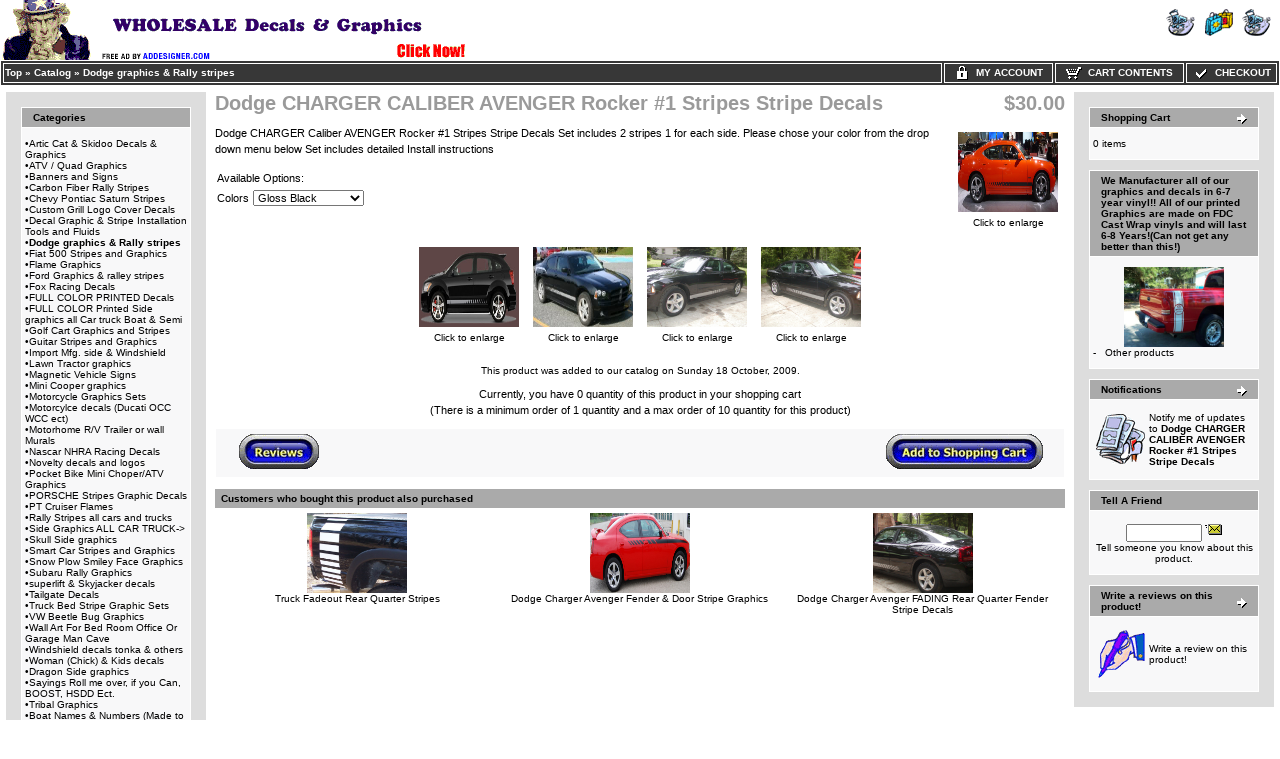

--- FILE ---
content_type: text/html
request_url: https://id3452.securedata.net/superbgraphics.net/merchantmanager/product_info.php?products_id=573
body_size: 10045
content:
<!doctype html public "-//W3C//DTD HTML 4.01 Transitional//EN">
<html HTML_PARAMS>
<head>
<meta name="keywords" content="Dodge CHARGER Caliber AVENGER Rocker #1 Stripes Stripe Decals Decal">
<meta name="description" content="Dodge CHARGER AVENGER Rocker #1 Stripes Stripe Decals
Set includes 2 stripes 1 for each side.
Please chose your color from the drop down menu below
Set includes detailed Install instructions">
<meta http-equiv="Content-Type" content="text/html; charset=iso-8859-1">
<title>At Superb Graphics, we specialize in Custom decals,Graphics and rally stripes For Car,Truck,Motorcycle, SUV, Golf Cart, and Boat - Dodge CHARGER CALIBER AVENGER Rocker #1 Stripes Stripe Decals</title>
<link rel="shortcut icon" href="/superbgraphics.net/merchantmanager//images/uploads/Companylogo2.gif" type="image/x-icon"><style>
TD.infoBoxHeadingRight {
  background: #AAAAAA;
  border-top: 1px solid #FFFFFF;
  border-right: 1px solid #FFFFFF;
}
TABLE.headerNavigation {
  height: 18px;
  background-color: #373737;
  font-weight: bold;
  border: 1px solid #FFFFFF;
  color: #FFFFFF;
  width: 100%;
}
TD.headerNavigation {
  height: 18px;
  border: 1px solid #FFFFFF;
  font-family: Verdana, Arial, sans-serif;
  font-size: 10px;
  background: #373737;
  color: #ffffff;
  font-weight: bold;
}
TD.footer {
  height: 18px;
  font-family: Verdana, Arial, sans-serif;
  font-size: 10px;
  background: #373737;
  color: #ffffff;
  font-weight: bold;
}
A.headerNavMyAccount {
  background-color: #373737;
  border: 1px;
  solid: #FFFFFF;
  text-transform: uppercase;
  text-align: center;
  text-decoration: none;
  font-style: normal;
  font-weight: bold;
  font-size: 10px;
  font-family: Verdana, Arial, sans-serif;
  color: #FFFFFF;
}
TR.header {
  padding-left: 20px;
  background: #ffffff;
}
A.headerNavCart {
  background-color: #373737;
  border: 1px;
  text-align: center;
  solid: #FFFFFF;
  text-transform: uppercase;
  text-decoration: none;
  font-style: normal;
  font-weight: bold;
  font-size: 10px;
  color: #FFFFFF;
  font-family: Verdana, Arial, sans-serif;
}
A.headerNavCheckout {
  background-color: #373737;
  border: 1px;
  solid: #FFFFFF;
  text-align: center;
  text-transform: uppercase;
  text-decoration: none;
  font-style: normal;
  font-weight: bold;
  font-size: 10px;
  font-family: Verdana, Arial, sans-serif;
  color: #FFFFFF;
}
IMG.headerImage {
  visibility: visible;
  width: 16px;
  height: 16px;
}
TABLE.navLeft {
  padding-top: 10px;
  padding-left: 10px;
  padding-right: 10px;
  padding-bottom: 10px;
  vertical-align: top;
  width: 200px;
  background: #DDDDDD;
}
TABLE.navRight {
  vertical-align: top;
  padding-top: 10px;
  padding-left: 10px;
  padding-right: 10px;
  padding-bottom: 10px;
  width: 200px;
  background: #DDDDDD;
}
td.boxBorder {
  padding: 1px;
  background-color: #FFFFFF;
  border: 1px solid #FFFFFF;
}
TD.infoBoxHeading {
  border-top: 1px solid #FFFFFF;
  padding-top: 4px;
  padding-bottom: 4px;
  font-style: normal;
  text-decoration: none;
  color: #000000;
  background: #AAAAAA;
  font-size: 10px;
  font-weight: bold;
  font-family: Verdana, Arial, sans-serif;
}
TD.infoBoxHeadingLeft {
  background: #AAAAAA;
  border-top: 1px solid #FFFFFF;
  border-left: 1px solid #FFFFFF;
}
.error_row {
  background-color: #FFFFCC;
}
.acctInfoHeader {
  color: #000000;
  text-decoration: none;
  font-weight: bold;
  font-style: normal;
  font-size: 10px;
  font-family: Verdana, Arial, sans-serif;
}
.acctInfoMain {
  color: #000000;
  text-decoration: none;
  font-style: normal;
  font-weight: normal;
  font-size: 10px;
  font-family: Verdana, Arial, sans-serif;
}
.bodyHeader {
  background: #AAAAAA;
  color: #000000;
  text-decoration: none;
  font-weight: bold;
  font-style: normal;
  font-size: 10px;
  font-family: Verdana, Arial, sans-serif;
}
TD.bottom {
  font-weight: bold;
  color: #000000;
  background: #ffffff;
  font-size: 10px;
  font-family: Verdana, Arial, sans-serif;
}
.boxText {
  color: #000000;
  font-style: normal;
  text-decoration: none;
  font-weight: normal;
  font-family: Verdana, Arial, sans-serif;
  font-size: 10px;
}
BODY {
  text-decoration: none;
  font-style: normal;
  font-weight: normal;
  font-family: Verdana, Arial, sans-serif;
  font-size: 11px;
  background: #ffffff;
  color: #000000;
  margin: 0px;
}
TD.pageHeadingLogin {
  text-decoration: none;
  font-style: normal;
  font-weight: bold;
  font-size: 20px;
  font-family: Verdana, Arial, sans-serif;
  color: #9a9a9a;
}
TD.mainCheckoutSuccess {
  text-decoration: none;
  font-style: normal;
  font-weight: normal;
  font-size: 10px;
  font-family: Verdana, Arial, sans-serif;
  color: #000000;
}
TD.mainNewAcctSuccess {
  text-decoration: none;
  font-style: normal;
  font-weight: normal;
  font-size: 10px;
  font-family: Verdana, Arial, sans-serif;
  color: #000000;
}
TD.mainWelcome {
  font-style: normal;
  text-decoration: none;
  font-weight: normal;
  font-size: 10px;
  font-family: Verdana, Arial, sans-serif;
  color: #000000;
}
A.headerNavLogout {
  text-decoration: none;
  font-style: normal;
  font-weight: bold;
  font-size: 10px;
  font-family: Verdana, Arial, sans-serif;
  color: #FFFFFF;
}
TD.pageHeading {
  font-style: normal;
  text-decoration: none;
  color: #9a9a9a;
  font-weight: bold;
  font-size: 20px;
  font-family: Verdana, Arial, sans-serif;
}
P.main {
  font-weight: normal;
  line-height: 1.5;
  font-size: 11px;
  font-family: Verdana, Arial, sans-serif;
}
A.headerNavLogout:hover {
  color: #FFFFFF;
}
A.headerNavCheckout:hover {
  color: #FFFFFF;
}
A.headerNavCart:hover {
  color: #FFFFFF;
}
A.headerNavMyAccount:hover {
  color: #FFFFFF;
}
TD.smallText {
  background: #FFFFFF;
  font-size: 10px;
  font-family: Verdana, Arial, sans-serif;
}
.inputRequirement {
  color: #ff0000;
  font-size: 10px;
  font-family: Verdana, Arial, sans-serif;
}
.messageStackSuccess {
  background-color: #99ff00;
  font-size: 10px;
  font-family: Verdana, Arial, sans-serif;
}
.messageStackWarning {
  background-color: #ffb3b5;
  font-size: 10px;
  font-family: Verdana, Arial, sans-serif;
}
.messageStackError {
  background-color: #ffb3b5;
  font-size: 10px;
  font-family: Verdana, Arial, sans-serif;
}
.messageBox {
  font-size: 10px;
  font-family: Verdana, Arial, sans-serif;
}
.checkoutBarCurrent {
  color: #000000;
  font-size: 10px;
  font-family: Verdana, Arial, sans-serif;
}
.checkoutBarTo {
  color: #8c8c8c;
  font-size: 10px;
  font-family: Verdana, Arial, sans-serif;
}
.checkoutBarFrom {
  color: #8c8c8c;
  font-size: 10px;
  font-family: Verdana, Arial, sans-serif;
}
.moduleRowSelected {
  background-color: #E9F4FC;
}
.moduleRowOver {
  cursor: pointer;
  background-color: #D7E9F7;
}
SPAN.errorText {
  color: #ff0000;
  font-family: Verdana, Arial, sans-serif;
}
SPAN.productSpecialPrice {
  color: #ff0000;
  font-family: Verdana, Arial, sans-serif;
}
SPAN.markProductOutOfStock {
  font-weight: bold;
  color: #c76170;
  font-size: 12px;
  font-family: Tahoma, Verdana, Arial, sans-serif;
}
TD.formAreaTitle {
  font-weight: bold;
  font-size: 12px;
  font-family: Tahoma, Verdana, Arial, sans-serif;
}
TEXTAREA {
  font-size: 11px;
  font-family: Verdana, Arial, sans-serif;
  width: 100%;
}
SELECT {
  font-size: 11px;
  font-family: Verdana, Arial, sans-serif;
}
RADIO {
  font-size: 11px;
  font-family: Verdana, Arial, sans-serif;
}
INPUT {
  font-size: 11px;
  font-family: Verdana, Arial, sans-serif;
}
CHECKBOX {
  font-size: 11px;
  font-family: Verdana, Arial, sans-serif;
}
SPAN.newItemInCart {
  color: #ff0000;
  font-size: 10px;
  font-family: Verdana, Arial, sans-serif;
}
TD.tableHeading {
  font-weight: bold;
  font-size: 12px;
  font-family: Verdana, Arial, sans-serif;
}
TD.fieldValue {
  font-size: 12px;
  font-family: Verdana, Arial, sans-serif;
}
TD.fieldKey {
  font-weight: bold;
  font-size: 12px;
  font-family: Verdana, Arial, sans-serif;
}
SPAN.smallText {
  font-size: 10px;
  font-family: Verdana, Arial, sans-serif;
}
P.smallText {
  font-size: 10px;
  font-family: Verdana, Arial, sans-serif;
}
TD.main {
  line-height: 1.5;
  font-size: 11px;
  font-family: Verdana, Arial, sans-serif;
}
DIV.pageHeading {
  color: #9a9a9a;
  font-weight: bold;
  font-size: 20px;
  font-family: Verdana, Arial, sans-serif;
}
A.pageResults:hover {
  background: #FFFF33;
  color: #0000FF;
}
A.pageResults {
  color: #0000FF;
}
TD.productListing-data {
  font-size: 10px;
  font-family: Verdana, Arial, sans-serif;
}
TR.productListing-even {
  background: #f8f8f9;
}
TR.productListing-odd {
  background: #f8f8f9;
}
.errorBox {
  font-family: Verdana, Arial, sans-serif;
  font-size: 10px;
  background: #ffb3b5;
  font-weight: bold;
}
.stockWarning {
  font-family: Verdana, Arial, sans-serif;
  font-size: 10px;
  color: #cc0033;
}
A {
  color: #000000;
  text-decoration: none;
}
A:hover {
  color: #AABBDD;
  text-decoration: underline;
}
FORM {
  display: inline;
}
A.headerNavigation {
  color: #FFFFFF;
}
A.headerNavigation:hover {
  color: #ffffff;
}
TR.headerError {
  background: #ff0000;
}
TD.headerError {
  font-family: Tahoma, Verdana, Arial, sans-serif;
  font-size: 12px;
  background: #ff0000;
  color: #ffffff;
  font-weight: bold;
  text-align: center;
}
TR.headerInfo {
  background: #00ff00;
}
TD.headerInfo {
  font-family: Tahoma, Verdana, Arial, sans-serif;
  font-size: 12px;
  background: #00ff00;
  color: #ffffff;
  font-weight: bold;
  text-align: center;
}
TR.footer {
  background: #373737;
}
.infoBox {
  background: #FFFFFF;
}
.infoBoxContents {
  background: #f8f8f9;
  font-family: Verdana, Arial, sans-serif;
  font-size: 10px;
}
.infoBoxNotice {
  background: #FF8E90;
}
.infoBoxNoticeContents {
  background: #FFE6E6;
  font-family: Verdana, Arial, sans-serif;
  font-size: 10px;
}
IMG.thumbnailImage {
  border: 0;
  width: 100px;
  height: 80px;
}
IMG.pageHeadingImage {
  border: 0;
  width: 57px;
  height: 40px;
}
IMG.categoryImage {
  border: 0;
  width: 57px;
  height: 40px;
}
IMG.subcategoryImage {
  border: 0;
  width: 100px;
  height: 57px;
}
IMG.mainProductImage {
  border: 0;
  width: 100px;
  height: 80px;
}
</style>
<script language="javascript">
function popupWindow(url) {
    window.open(url,'popupWindow','toolbar=no,location=no,directories=no,status=no,menubar=no,scrollbars=no,resizable=yes,copyhistory=no,width=100,height=100,screenX=150,screenY=150,top=150,left=150')
}

function changeImage(selectList, idnum) {
    selectedURL = selectList.options[selectList.selectedIndex].id
    if(selectedURL != '') {
        document.getElementById('AttrImg_'+idnum).src  = selectedURL;
        document.getElementById('AttrImg_'+idnum).style.display = 'block';
    } else {
        document.getElementById('AttrImg_'+idnum).style.display = 'none';
        document.getElementById('AttrImg_'+idnum).src  = '';
    }
}
function changeRadioImage(RadioButton, idnum) {
    selectedURL = RadioButton.id
    if(selectedURL != '') {
        document.getElementById('AttrImg_'+idnum).src  = selectedURL;
        document.getElementById('AttrImg_'+idnum).style.display = 'block';
    } else {
        document.getElementById('AttrImg_'+idnum).style.display = 'none';
        document.getElementById('AttrImg_'+idnum).src  = '';
    }
}
</script>
<script>
	var product_info_page_link = '/superbgraphics.net/merchantmanager/product_info.php?products_id=';

			
		// remote scripting library
		// (c) copyright 2005 modernmethod, inc
		var sajax_debug_mode = false;
		var sajax_request_type = "GET";
		var sajax_target_id = "";
		var sajax_failure_redirect = "";
		
		function sajax_debug(text) {
			if (sajax_debug_mode)
				alert(text);
		}
		
 		function sajax_init_object() {
 			sajax_debug("sajax_init_object() called..")
 			
 			var A;
 			
 			var msxmlhttp = new Array(
				'Msxml2.XMLHTTP.5.0',
				'Msxml2.XMLHTTP.4.0',
				'Msxml2.XMLHTTP.3.0',
				'Msxml2.XMLHTTP',
				'Microsoft.XMLHTTP');
			for (var i = 0; i < msxmlhttp.length; i++) {
				try {
					A = new ActiveXObject(msxmlhttp[i]);
				} catch (e) {
					A = null;
				}
			}
 			
			if(!A && typeof XMLHttpRequest != "undefined")
				A = new XMLHttpRequest();
			if (!A)
				sajax_debug("Could not create connection object.");
			return A;
		}
		
		var sajax_requests = new Array();
		
		function sajax_cancel() {
			for (var i = 0; i < sajax_requests.length; i++) 
				sajax_requests[i].abort();
		}
		
		function sajax_do_call(func_name, args) {
			var i, x, n;
			var uri;
			var post_data;
			var target_id;
			
			sajax_debug("in sajax_do_call().." + sajax_request_type + "/" + sajax_target_id);
			target_id = sajax_target_id;
			if (typeof(sajax_request_type) == "undefined" || sajax_request_type == "") 
				sajax_request_type = "GET";
			
			uri = "/superbgraphics.net/merchantmanager/product_info.php";
			if (sajax_request_type == "GET") {
			
				if (uri.indexOf("?") == -1) 
					uri += "?rs=" + escape(func_name);
				else
					uri += "&rs=" + escape(func_name);
				uri += "&rst=" + escape(sajax_target_id);
				uri += "&rsrnd=" + new Date().getTime();
				
				for (i = 0; i < args.length-1; i++) 
					uri += "&rsargs[]=" + escape(args[i]);

				post_data = null;
			} 
			else if (sajax_request_type == "POST") {
				post_data = "rs=" + escape(func_name);
				post_data += "&rst=" + escape(sajax_target_id);
				post_data += "&rsrnd=" + new Date().getTime();
				
				for (i = 0; i < args.length-1; i++) 
					post_data = post_data + "&rsargs[]=" + escape(args[i]);
			}
			else {
				alert("Illegal request type: " + sajax_request_type);
			}
			
			x = sajax_init_object();
			if (x == null) {
				if (sajax_failure_redirect != "") {
					location.href = sajax_failure_redirect;
					return false;
				} else {
					sajax_debug("NULL sajax object for user agent:\n" + navigator.userAgent);
					return false;
				}
			} else {
				x.open(sajax_request_type, uri, true);
				// window.open(uri);
				
				sajax_requests[sajax_requests.length] = x;
				
				if (sajax_request_type == "POST") {
					x.setRequestHeader("Method", "POST " + uri + " HTTP/1.1");
					x.setRequestHeader("Content-Type", "application/x-www-form-urlencoded");
				}
			
				x.onreadystatechange = function() {
					if (x.readyState != 4) 
						return;

					sajax_debug("received " + x.responseText);
				
					var status;
					var data;
					var txt = x.responseText.replace(/^\s*|\s*$/g,"");
					status = txt.charAt(0);
					data = txt.substring(2);

					if (status == "") {
						// let's just assume this is a pre-response bailout and let it slide for now
					} else if (status == "-") 
						alert("Error: " + data);
					else {
						if (target_id != "") 
							document.getElementById(target_id).innerHTML = eval(data);
						else {
							try {
								var callback;
								var extra_data = false;
								if (typeof args[args.length-1] == "object") {
									callback = args[args.length-1].callback;
									extra_data = args[args.length-1].extra_data;
								} else {
									callback = args[args.length-1];
								}
								callback(eval(data), extra_data);
							} catch (e) {
								sajax_debug("Caught error " + e + ": Could not eval " + data );
							}
						}
					}
				}
			}
			
			sajax_debug(func_name + " uri = " + uri + "/post = " + post_data);
			x.send(post_data);
			sajax_debug(func_name + " waiting..");
			delete x;
			return true;
		}
		
				
		// wrapper for add_to_wishlist		
		function x_add_to_wishlist() {
			sajax_do_call("add_to_wishlist",
				x_add_to_wishlist.arguments);
		}
		
		
 	function whoopitydo_cb() {
		document.location.href;
	}

	function wishlist_cb(retVal) {
		var action 	= retVal[0];
		var pID 	= retVal[1];
		var pName	= retVal[2];
		
		var wishlist = document.getElementById('wishlist_list');
		if(action == 'remove') {
			// remove from list
			var li = document.getElementById('wishlist_'+pID);
			wishlist.removeChild(li);
			
			// redisplay the "add to wishlist" message
			document.getElementById("wishlist_control_add").style.display = 'inline';
		} else {		
			// add to list
			var li = document.createElement('li');
			var numrows = wishlist.childNodes.length + 1;
			var link = '<a href="'+product_info_page_link+pID+'">'+pName+'</a>';

			li.setAttribute('id','wishlist_'+pID);
			li.innerHTML = numrows + '. &nbsp;' + link;

			wishlist.appendChild(li);
			
			// redisplay the "remove from wishlist" message
			document.getElementById("wishlist_control_remove").style.display = 'inline';
		}
	}
	
	function removeFromWishlist(pID) {
		// remove "Remove from wishlist" text
		document.getElementById("wishlist_control_remove").style.display = 'none';

		x_add_to_wishlist('remove',pID,wishlist_cb);
	}
	
	function addToWishlist(pID) {
		// remove "Add to wishlist" text
		document.getElementById("wishlist_control_add").style.display = 'none';

		x_add_to_wishlist('add',pID,wishlist_cb);
	}
    
</script>
</head>
<body marginwidth="0" marginheight="0" topmargin="0" bottommargin="0" leftmargin="0" rightmargin="0">

<!-- page.top //-->
<table border="0" width="100%" cellspacing="0" cellpadding="0">
  <tr class="header">
    <td align="left" valign="middle"><a href="https://id3452.securedata.net/superbgraphics.net/merchantmanager/index.php"><img src="images/uploads/Banner1.GIF" border="0" alt=""></a></td>
    <td align="right" valign="bottom" nowrap width="125">
            <table border="0" cellspacing="0" cellpadding="0">
            <tr>
                <td align="right" valign="bottom">
                    
                <td align="right" valign="bottom">
                              <a href="https://id3452.securedata.net/superbgraphics.net/merchantmanager/account.php"><img src="images/hw_gallery/icon/header_checkout.gif" border="0" alt=""></a>&nbsp;&nbsp;</td>
                <td align="right" valign="bottom">
                              <a href="https://id3452.securedata.net/superbgraphics.net/merchantmanager/shopping_cart.php"><img src="images/header_cart.gif" border="0" alt=""></a>&nbsp;&nbsp;</td>
                <td align="right" valign="bottom">
                              <a href="https://id3452.securedata.net/superbgraphics.net/merchantmanager/checkout_shipping.php"><img src="images/header_checkout.gif" border="0" alt=""></a>&nbsp;&nbsp;                </td>
            </tr>
        </table>
        &nbsp;
    </td>
  </tr>
</table>
<!-- page.top_eof //-->

<!-- page.main.top //-->
<table border="0" width="100%" cellspacing="0" cellpadding="0">
  <tr>
    <td>
      <!--table border="0" width="100%" cellspacing="1" cellpadding="2"-->
      <table border="0" class="headerNavigation">
      <tr>
        <td class="headerNavigation" align="left"><a href="https://id3452.securedata.net/superbgraphics.net/merchantmanager/index.php" class="headerNavigation">Top</a> &raquo; <a href="https://id3452.securedata.net/superbgraphics.net/merchantmanager/index.php?cPath=0" class="headerNavigation">Catalog</a> &raquo; <a href="https://id3452.securedata.net/superbgraphics.net/merchantmanager/index.php?cPath=1" class="headerNavigation">Dodge graphics & Rally stripes</a>&nbsp;</td>

                    
            
                            <td align="center" valign="middle" class="headerNavigation" width="105" NOWRAP>
                    <a href="https://id3452.securedata.net/superbgraphics.net/merchantmanager/account.php" class="headerNavMyAccount"><img src="images/icn_lock.gif" width="16" height="16" border="0" align="absmiddle" class="headerImage"> &nbsp;My Account</a>
                </td>
            
        <td align="center" valign="middle" class="headerNavigation" width="125" NOWRAP>
            <a href="https://id3452.securedata.net/superbgraphics.net/merchantmanager/shopping_cart.php" class="headerNavCart"><img src="images/icn_cart.gif" width="16" height="16" border="0" align="absmiddle" class="headerImage"> &nbsp;Cart Contents</a>
        </td>
            
        <td align="center" valign="middle" class="headerNavigation" width="87" NOWRAP>
            <a href="https://id3452.securedata.net/superbgraphics.net/merchantmanager/checkout_shipping.php" class="headerNavCheckout"><img src="images/icn_check.gif" width="16" height="16" border="0" align="absmiddle" class="headerImage"> &nbsp;Checkout</a>
        </td>
              </tr>
      </table>
    </td>
  </tr>
</table>
<!-- page.main.top_eof //-->

<!-- page.main //-->
<table border="0" width="100%" cellspacing="3" cellpadding="3">
<tr>
<td width="125" valign="top">
<!-- page.main.left_menu //-->

<!-- left_navigation //-->
<table border="0" width="125" cellspacing="0" cellpadding="5" class="navLeft">
<!-- categories //-->
          <tr>
            <td>
<table border="0" width="100%" cellspacing="0" cellpadding="0">
  <tr class="boxBorder">
    <td height="14" class="infoBoxHeadingLeft"><img src="images/pixel_trans.gif" border="0" alt="" width="11" height="14"></td>
    <td width="100%" height="14" class="infoBoxHeading">Categories</td>
    <td height="14" class="infoBoxHeadingRight" nowrap><img src="images/pixel_trans.gif" border="0" alt="" width="11" height="14"></td>
  </tr>
</table>
<table border="0" width="100%" cellspacing="0" cellpadding="1" class="infoBox">
  <tr class="boxBorder">
    <td><table border="0" width="100%" cellspacing="0" cellpadding="3" class="infoBoxContents">
  <tr class="boxBorder">
    <td><img src="images/pixel_trans.gif" border="0" alt="" width="100%" height="1"></td>
  </tr>
  <tr class="boxBorder">
    <td class="boxText">&bull;<a class="cat-link" href="https://id3452.securedata.net/superbgraphics.net/merchantmanager/index.php?cPath=63">Artic Cat & Skidoo Decals & Graphics</a><br>&bull;<a class="cat-link" href="https://id3452.securedata.net/superbgraphics.net/merchantmanager/index.php?cPath=49">ATV / Quad Graphics</a><br>&bull;<a class="cat-link" href="https://id3452.securedata.net/superbgraphics.net/merchantmanager/index.php?cPath=27">Banners and Signs</a><br>&bull;<a class="cat-link" href="https://id3452.securedata.net/superbgraphics.net/merchantmanager/index.php?cPath=46">Carbon Fiber Rally Stripes</a><br>&bull;<a class="cat-link" href="https://id3452.securedata.net/superbgraphics.net/merchantmanager/index.php?cPath=44">Chevy Pontiac Saturn Stripes</a><br>&bull;<a class="cat-link" href="https://id3452.securedata.net/superbgraphics.net/merchantmanager/index.php?cPath=42">Custom Grill Logo Cover Decals</a><br>&bull;<a class="cat-link" href="https://id3452.securedata.net/superbgraphics.net/merchantmanager/index.php?cPath=59">Decal Graphic & Stripe Installation Tools and Fluids</a><br>&bull;<a class="cat-link" href="https://id3452.securedata.net/superbgraphics.net/merchantmanager/index.php?cPath=1"><b>Dodge graphics & Rally stripes</b></a><br>&bull;<a class="cat-link" href="https://id3452.securedata.net/superbgraphics.net/merchantmanager/index.php?cPath=58">Fiat 500 Stripes and Graphics</a><br>&bull;<a class="cat-link" href="https://id3452.securedata.net/superbgraphics.net/merchantmanager/index.php?cPath=9">Flame Graphics</a><br>&bull;<a class="cat-link" href="https://id3452.securedata.net/superbgraphics.net/merchantmanager/index.php?cPath=11">Ford Graphics & ralley stripes</a><br>&bull;<a class="cat-link" href="https://id3452.securedata.net/superbgraphics.net/merchantmanager/index.php?cPath=23">Fox Racing Decals</a><br>&bull;<a class="cat-link" href="https://id3452.securedata.net/superbgraphics.net/merchantmanager/index.php?cPath=60">FULL COLOR PRINTED Decals</a><br>&bull;<a class="cat-link" href="https://id3452.securedata.net/superbgraphics.net/merchantmanager/index.php?cPath=61">FULL COLOR Printed Side graphics all Car truck Boat & Semi</a><br>&bull;<a class="cat-link" href="https://id3452.securedata.net/superbgraphics.net/merchantmanager/index.php?cPath=48">Golf Cart Graphics and Stripes</a><br>&bull;<a class="cat-link" href="https://id3452.securedata.net/superbgraphics.net/merchantmanager/index.php?cPath=54">Guitar Stripes and Graphics</a><br>&bull;<a class="cat-link" href="https://id3452.securedata.net/superbgraphics.net/merchantmanager/index.php?cPath=18">Import Mfg. side & Windshield</a><br>&bull;<a class="cat-link" href="https://id3452.securedata.net/superbgraphics.net/merchantmanager/index.php?cPath=47">Lawn Tractor graphics</a><br>&bull;<a class="cat-link" href="https://id3452.securedata.net/superbgraphics.net/merchantmanager/index.php?cPath=34">Magnetic Vehicle Signs</a><br>&bull;<a class="cat-link" href="https://id3452.securedata.net/superbgraphics.net/merchantmanager/index.php?cPath=10">Mini Cooper graphics</a><br>&bull;<a class="cat-link" href="https://id3452.securedata.net/superbgraphics.net/merchantmanager/index.php?cPath=20">Motorcycle Graphics Sets</a><br>&bull;<a class="cat-link" href="https://id3452.securedata.net/superbgraphics.net/merchantmanager/index.php?cPath=13">Motorcylce decals (Ducati OCC WCC ect)</a><br>&bull;<a class="cat-link" href="https://id3452.securedata.net/superbgraphics.net/merchantmanager/index.php?cPath=65">Motorhome R/V Trailer or wall Murals</a><br>&bull;<a class="cat-link" href="https://id3452.securedata.net/superbgraphics.net/merchantmanager/index.php?cPath=31">Nascar NHRA Racing Decals</a><br>&bull;<a class="cat-link" href="https://id3452.securedata.net/superbgraphics.net/merchantmanager/index.php?cPath=22">Novelty decals and logos</a><br>&bull;<a class="cat-link" href="https://id3452.securedata.net/superbgraphics.net/merchantmanager/index.php?cPath=35">Pocket Bike Mini Choper/ATV Graphics</a><br>&bull;<a class="cat-link" href="https://id3452.securedata.net/superbgraphics.net/merchantmanager/index.php?cPath=43">PORSCHE Stripes Graphic Decals</a><br>&bull;<a class="cat-link" href="https://id3452.securedata.net/superbgraphics.net/merchantmanager/index.php?cPath=29">PT Cruiser Flames</a><br>&bull;<a class="cat-link" href="https://id3452.securedata.net/superbgraphics.net/merchantmanager/index.php?cPath=28">Rally Stripes all cars and trucks</a><br>&bull;<a class="cat-link" href="https://id3452.securedata.net/superbgraphics.net/merchantmanager/index.php?cPath=25">Side Graphics ALL CAR TRUCK-&gt;</a><br>&bull;<a class="cat-link" href="https://id3452.securedata.net/superbgraphics.net/merchantmanager/index.php?cPath=26">Skull Side graphics</a><br>&bull;<a class="cat-link" href="https://id3452.securedata.net/superbgraphics.net/merchantmanager/index.php?cPath=41">Smart Car Stripes and Graphics</a><br>&bull;<a class="cat-link" href="https://id3452.securedata.net/superbgraphics.net/merchantmanager/index.php?cPath=52">Snow Plow Smiley Face Graphics</a><br>&bull;<a class="cat-link" href="https://id3452.securedata.net/superbgraphics.net/merchantmanager/index.php?cPath=24">Subaru Rally Graphics</a><br>&bull;<a class="cat-link" href="https://id3452.securedata.net/superbgraphics.net/merchantmanager/index.php?cPath=16">superlift & Skyjacker decals</a><br>&bull;<a class="cat-link" href="https://id3452.securedata.net/superbgraphics.net/merchantmanager/index.php?cPath=53">Tailgate Decals</a><br>&bull;<a class="cat-link" href="https://id3452.securedata.net/superbgraphics.net/merchantmanager/index.php?cPath=51">Truck Bed Stripe Graphic Sets</a><br>&bull;<a class="cat-link" href="https://id3452.securedata.net/superbgraphics.net/merchantmanager/index.php?cPath=57">VW Beetle Bug Graphics</a><br>&bull;<a class="cat-link" href="https://id3452.securedata.net/superbgraphics.net/merchantmanager/index.php?cPath=50">Wall Art For Bed Room Office Or Garage Man Cave</a><br>&bull;<a class="cat-link" href="https://id3452.securedata.net/superbgraphics.net/merchantmanager/index.php?cPath=17">Windshield decals tonka & others</a><br>&bull;<a class="cat-link" href="https://id3452.securedata.net/superbgraphics.net/merchantmanager/index.php?cPath=36">Woman (Chick) & Kids decals</a><br>&bull;<a class="cat-link" href="https://id3452.securedata.net/superbgraphics.net/merchantmanager/index.php?cPath=5">Dragon Side graphics</a><br>&bull;<a class="cat-link" href="https://id3452.securedata.net/superbgraphics.net/merchantmanager/index.php?cPath=19">Sayings Roll me over, if you Can, BOOST, HSDD Ect.</a><br>&bull;<a class="cat-link" href="https://id3452.securedata.net/superbgraphics.net/merchantmanager/index.php?cPath=6">Tribal Graphics</a><br>&bull;<a class="cat-link" href="https://id3452.securedata.net/superbgraphics.net/merchantmanager/index.php?cPath=30">Boat Names & Numbers (Made to order)</a><br>&bull;<a class="cat-link" href="https://id3452.securedata.net/superbgraphics.net/merchantmanager/index.php?cPath=39">Custom Clocks</a><br>&bull;<a class="cat-link" href="https://id3452.securedata.net/superbgraphics.net/merchantmanager/index.php?cPath=38">Custom License / Vanity Plates</a><br>&bull;<a class="cat-link" href="https://id3452.securedata.net/superbgraphics.net/merchantmanager/index.php?cPath=7">Hood graphics</a><br>&bull;<a class="cat-link" href="https://id3452.securedata.net/superbgraphics.net/merchantmanager/index.php?cPath=21">Helmet Graphic Decals (All Helme</a><br>&bull;<a class="cat-link" href="https://id3452.securedata.net/superbgraphics.net/merchantmanager/index.php?cPath=8">Ripped Graphics</a><br>&bull;<a class="cat-link" href="https://id3452.securedata.net/superbgraphics.net/merchantmanager/index.php?cPath=33">COLORS CLICK HERE FOR COLOR SAMPLES</a><br></td>
  </tr>
  <tr class="boxBorder">
    <td><img src="images/pixel_trans.gif" border="0" alt="" width="100%" height="1"></td>
  </tr>
</table>
</td>
  </tr>
</table>
            </td>
          </tr>
<!-- categories_eof //-->
<!-- manufacturers //-->
          <tr>
            <td>
<table border="0" width="100%" cellspacing="0" cellpadding="0">
  <tr class="boxBorder">
    <td height="14" class="infoBoxHeadingLeft"><img src="images/pixel_trans.gif" border="0" alt="" width="11" height="14"></td>
    <td width="100%" height="14" class="infoBoxHeading">Products by catagory</td>
    <td height="14" class="infoBoxHeadingRight" nowrap><img src="images/pixel_trans.gif" border="0" alt="" width="11" height="14"></td>
  </tr>
</table>
<table border="0" width="100%" cellspacing="0" cellpadding="1" class="infoBox">
  <tr class="boxBorder">
    <td><table border="0" width="100%" cellspacing="0" cellpadding="3" class="infoBoxContents">
  <tr class="boxBorder">
    <td><img src="images/pixel_trans.gif" border="0" alt="" width="100%" height="1"></td>
  </tr>
  <tr class="boxBorder">
    <td class="boxText"><form name="manufacturers" action="https://id3452.securedata.net/superbgraphics.net/merchantmanager/index.php" method="get"><select name="manufacturers_id" onChange="this.form.submit();" size="1" style="width: 100%" id="manufacturers_select_list"><option value="" SELECTED>Please Select</option><option value="13">Boat Names and ..</option><option value="5">Chevy decals</option><option value="6">Dodge decals</option><option value="4">Ford decals</option><option value="9">Fox Racing deca..</option><option value="12">H/D OCC W.C.C. ..</option><option value="11">Hood Graphics</option><option value="10">Import Decals</option><option value="15">Mini Cooper Gra..</option><option value="14">Pontiac GMC Dec..</option><option value="7">Rally Stripe se..</option><option value="3">Side Graphics</option><option value="8">Windshield & Tr..</option></select><input type="hidden" name="mmsid" value="27b6ac2b707fc1313768a4321151a3ed"></form></td>
  </tr>
  <tr class="boxBorder">
    <td><img src="images/pixel_trans.gif" border="0" alt="" width="100%" height="1"></td>
  </tr>
</table>
</td>
  </tr>
</table>
            </td>
          </tr>
<!-- manufacturers_eof //-->

<!-- search //-->
          <tr>
            <td>
<table border="0" width="100%" cellspacing="0" cellpadding="0">
  <tr class="boxBorder">
    <td height="14" class="infoBoxHeadingLeft"><img src="images/pixel_trans.gif" border="0" alt="" width="11" height="14"></td>
    <td height="14" class="infoBoxHeadingRight" nowrap><img src="images/pixel_trans.gif" border="0" alt="" width="11" height="14"></td>
  </tr>
</table>
<table border="0" width="100%" cellspacing="0" cellpadding="1" class="infoBox">
  <tr class="boxBorder">
    <td><table border="0" width="100%" cellspacing="0" cellpadding="3" class="infoBoxContents">
  <tr class="boxBorder">
    <td><img src="images/pixel_trans.gif" border="0" alt="" width="100%" height="1"></td>
  </tr>
  <tr class="boxBorder">
    <td align="center" class="boxText"><form name="quick_find" action="https://id3452.securedata.net/superbgraphics.net/merchantmanager/advanced_search_result.php" method="get"><input type="text" name="keywords" size="10" maxlength="30" style="width: 95px">&nbsp;<input type="hidden" name="mmsid" value="27b6ac2b707fc1313768a4321151a3ed"><input type="image" src="includes/languages/english/images/buttons/button_quick_find.gif" border="0" alt=""><br>Use keywords to find the product you are looking for.<br><a href="https://id3452.securedata.net/superbgraphics.net/merchantmanager/advanced_search.php"><b>Advanced Search</b></a></form></td>
  </tr>
  <tr class="boxBorder">
    <td><img src="images/pixel_trans.gif" border="0" alt="" width="100%" height="1"></td>
  </tr>
</table>
</td>
  </tr>
</table>
            </td>
          </tr>
<!-- search_eof //-->
<!-- information //-->
          <tr>
            <td>
<table border="0" width="100%" cellspacing="0" cellpadding="0">
  <tr class="boxBorder">
    <td height="14" class="infoBoxHeadingLeft"><img src="images/pixel_trans.gif" border="0" alt="" width="11" height="14"></td>
    <td height="14" class="infoBoxHeadingRight" nowrap><img src="images/pixel_trans.gif" border="0" alt="" width="11" height="14"></td>
  </tr>
</table>
<table border="0" width="100%" cellspacing="0" cellpadding="1" class="infoBox">
  <tr class="boxBorder">
    <td><table border="0" width="100%" cellspacing="0" cellpadding="3" class="infoBoxContents">
  <tr class="boxBorder">
    <td><img src="images/pixel_trans.gif" border="0" alt="" width="100%" height="1"></td>
  </tr>
  <tr class="boxBorder">
    <td class="boxText">&bull; <a href="https://id3452.securedata.net/superbgraphics.net/merchantmanager/view_information.php?pId=3">Conditions of Use</a><br>&bull; <a href="https://id3452.securedata.net/superbgraphics.net/merchantmanager/contact_us.php">Contact Us</a><br>&bull; <a href="https://id3452.securedata.net/superbgraphics.net/merchantmanager/view_information.php?pId=2">Privacy Notice</a><br>&bull; <a href="https://id3452.securedata.net/superbgraphics.net/merchantmanager/view_information.php?pId=1">Shipping and Returns</a><br>&bull; <a href="https://id3452.securedata.net/superbgraphics.net/merchantmanager/sitemap.php">Site Map</a></td>
  </tr>
  <tr class="boxBorder">
    <td><img src="images/pixel_trans.gif" border="0" alt="" width="100%" height="1"></td>
  </tr>
</table>
</td>
  </tr>
</table>
            </td>
          </tr>
<!-- information_eof //-->
<!-- whats_new //-->
          <tr>
            <td>
<table border="0" width="100%" cellspacing="0" cellpadding="0">
  <tr class="boxBorder">
    <td height="14" class="infoBoxHeadingLeft"><img src="images/pixel_trans.gif" border="0" alt="" width="11" height="14"></td>
    <td width="100%" height="14" class="infoBoxHeading">What's New?

</script>
<script type="text/javascript" data-pp-pubid="b23cf3f9b4" data-pp-placementtype="120x600"> (function (d, t) {
"use strict";
var s = d.getElementsByTagName(t)[0], n = d.createElement(t);
n.src = "//paypal.adtag.where.com/merchant.js";
s.parentNode.insertBefore(n, s);
}(document, "script"));
</script></td>
    <td height="14" class="infoBoxHeadingRight" nowrap><a href="https://id3452.securedata.net/superbgraphics.net/merchantmanager/products_new.php"><img src="images/infobox/icn_arrow.gif" border="0" alt="more" title=" more " width="10" height="10"></a><img src="images/pixel_trans.gif" border="0" alt="" width="11" height="14"></td>
  </tr>
</table>
<table border="0" width="100%" cellspacing="0" cellpadding="1" class="infoBox">
  <tr class="boxBorder">
    <td><table border="0" width="100%" cellspacing="0" cellpadding="3" class="infoBoxContents">
  <tr class="boxBorder">
    <td><img src="images/pixel_trans.gif" border="0" alt="" width="100%" height="1"></td>
  </tr>
  <tr class="boxBorder">
    <td align="center" class="boxText"><a href="https://id3452.securedata.net/superbgraphics.net/merchantmanager/product_info.php?products_id=1571"><img src="images/uploads/Golf_Cart_Checkered_Flag_Side_3.JPG" border="0" alt="Golf Cart FULL COLOR LARGE RACING CHECKERED FLAG Graphics Set EZGO Club Car Yamaha" title=" Golf Cart FULL COLOR LARGE RACING CHECKERED FLAG Graphics Set EZGO Club Car Yamaha " class="thumbnailImage" ></a><br><a href="https://id3452.securedata.net/superbgraphics.net/merchantmanager/product_info.php?products_id=1571">Golf Cart FULL COLOR LARGE RACING CHECKERED FLAG Graphics Set EZGO Club Car Yamaha</a><br>$65.99</td>
  </tr>
  <tr class="boxBorder">
    <td><img src="images/pixel_trans.gif" border="0" alt="" width="100%" height="1"></td>
  </tr>
</table>
</td>
  </tr>
</table>
            </td>
          </tr>
<!-- whats_new_eof //-->
</table>
<!-- left_navigation_eof //-->
<!-- page.main.left_menu_eof //-->
</td>
<td width="100%" valign="top"><table border="0" width="100%" cellspacing="0" cellpadding="0">
<tr><td>
<!-- page.main.body.top //-->

      <table border="0" width="100%" cellspacing="0" cellpadding="0">
          <tr>
            <td class="pageHeading" valign="top">Dodge CHARGER CALIBER AVENGER Rocker #1 Stripes Stripe Decals</td>
            <td class="pageHeading" align="right" valign="top">$30.00</td>
          </tr>
      </table>
      
<!-- page.main.body.top_eof //-->
</td></tr>
<tr>
<td><img src="images/pixel_trans.gif" border="0" alt="" width="100%" height="10"></td>
</tr>
<tr>
<td width="100%" valign="top">
<!-- page.main.body.content //-->
<form name="cart_quantity" action="https://id3452.securedata.net/superbgraphics.net/merchantmanager/product_info.php?products_id=573&action=add_product" method="post">
<table border="0" width="100%" cellspacing="0" cellpadding="0">
    <tr>
        <td class="main" valign="top">
            <p>Dodge CHARGER Caliber AVENGER Rocker #1 Stripes Stripe Decals
Set includes 2 stripes 1 for each side.
Please chose your color from the drop down menu below
Set includes detailed Install instructions</p>
            

<table border="0" cellspacing="0" cellpadding="2">
    <tr>
        <td class="main" colspan="2">Available Options:</td> 
    </tr>

    
            <tr>
              <td class="main" valign="top" style="padding-bottom:5px;">Colors</td>
              <td class="main" valign="top" style="padding-bottom:5px;">
                <select name="id[44]"><option value="67">Bright Green</option><option value="60">Chrome (+$40.00)</option><option value="56" SELECTED>Gloss Black</option><option value="62">Gold</option><option value="58">Orange</option><option value="64">Polo Green</option><option value="61">Purple</option><option value="53">Red</option><option value="57">Silver</option><option value="96">Soft Pink</option><option value="54">Vivid Blue</option><option value="55">white</option><option value="63">Yellow</option></select>              </td>
              <td valign="top" align="left" style="padding-bottom:5px;"><img id="AttrImg_44" class="mainProductImage"style="display:none;">
              </td>
            </tr>

          </table>

        </td>
        <td valign="top" nowrap>
            
                <!-- default product image -->
                                <table border="0" cellspacing="0" cellpadding="2" align="right">
                    <tr>
                        <td align="center" class="smallText">
                        
<a href="javascript:popupWindow('https://id3452.securedata.net/superbgraphics.net/merchantmanager/popup_image.php?pID=573')" class="enlargeLink"><img src="images/uploads/Charger_Daytona_Rockers_Generic.jpg" border="0" alt="Dodge CHARGER CALIBER AVENGER Rocker #1 Stripes Stripe Decals" title=" Dodge CHARGER CALIBER AVENGER Rocker #1 Stripes Stripe Decals " class="mainProductImage"  hspace="5" vspace="5" id="TEXT_CLICK_TO_ENLARGE"><br>Click to enlarge</a>						                        </td>
                    </tr>
                </table>
                
            <!-- Webevident tracking Image -->
        </td>
    </tr>

    <!-- additional product images -->
            <tr>
            <td colspan="2"><img src="images/pixel_trans.gif" border="0" alt="" width="100%" height="10"></td>
        </tr>
        <tr>
            <td colspan="2" class="main" valign="top" align="center">
                <!-- additional product images -->
<table border="0" cellspacing="0" cellpadding="2" align="center">
    <tr>

        				<td align="center" class="smallText">
<script language="javascript">
document.write('<a href="javascript:popupWindow(\'https://id3452.securedata.net/superbgraphics.net/merchantmanager/popup_image.php?path=uploads/Black-Caliber-Strobe.jpg\')" class="enlargeLink" id="TEXT_CLICK_TO_ENLARGE"><img src="images/uploads/Black-Caliber-Strobe.jpg" border="0" alt="Dodge CHARGER CALIBER AVENGER Rocker #1 Stripes Stripe Decals" title=" Dodge CHARGER CALIBER AVENGER Rocker #1 Stripes Stripe Decals " class="thumbnailImage"  hspace="5" vspace="5"><br>Click to enlarge</a>');
</script>
        </td>
				
        				<td align="center" class="smallText">
<script language="javascript">
document.write('<a href="javascript:popupWindow(\'https://id3452.securedata.net/superbgraphics.net/merchantmanager/popup_image.php?path=uploads/EOS_3253small.jpg\')" class="enlargeLink" id="TEXT_CLICK_TO_ENLARGE"><img src="images/uploads/EOS_3253small.jpg" border="0" alt="Dodge CHARGER CALIBER AVENGER Rocker #1 Stripes Stripe Decals" title=" Dodge CHARGER CALIBER AVENGER Rocker #1 Stripes Stripe Decals " class="thumbnailImage"  hspace="5" vspace="5"><br>Click to enlarge</a>');
</script>
        </td>
				
        				<td align="center" class="smallText">
<script language="javascript">
document.write('<a href="javascript:popupWindow(\'https://id3452.securedata.net/superbgraphics.net/merchantmanager/popup_image.php?path=uploads/P3270187.JPG\')" class="enlargeLink" id="TEXT_CLICK_TO_ENLARGE"><img src="images/uploads/P3270187.JPG" border="0" alt="Dodge CHARGER CALIBER AVENGER Rocker #1 Stripes Stripe Decals" title=" Dodge CHARGER CALIBER AVENGER Rocker #1 Stripes Stripe Decals " class="thumbnailImage"  hspace="5" vspace="5"><br>Click to enlarge</a>');
</script>
        </td>
				
        				<td align="center" class="smallText">
<script language="javascript">
document.write('<a href="javascript:popupWindow(\'https://id3452.securedata.net/superbgraphics.net/merchantmanager/popup_image.php?path=uploads/P3270190.JPG\')" class="enlargeLink" id="TEXT_CLICK_TO_ENLARGE"><img src="images/uploads/P3270190.JPG" border="0" alt="Dodge CHARGER CALIBER AVENGER Rocker #1 Stripes Stripe Decals" title=" Dodge CHARGER CALIBER AVENGER Rocker #1 Stripes Stripe Decals " class="thumbnailImage"  hspace="5" vspace="5"><br>Click to enlarge</a>');
</script>
        </td>
				
            </tr>
</table>            </td>
        </tr>
    
    <tr>
        <td colspan="2"><img src="images/pixel_trans.gif" border="0" alt="" width="100%" height="10"></td>
    </tr>
			</td>
	</tr>
    <tr>
        <td colspan="2"><img src="images/pixel_trans.gif" border="0" alt="" width="100%" height="10"></td>
    </tr>

    
    
    

    
                    <tr>
                <td colspan="2" align="center" class="smallText" id="TEXT_DATE_ADDED">This product was added to our catalog on Sunday 18 October, 2009.</td>
            </tr>
            
    <tr>
        <td colspan="2"><img src="images/pixel_trans.gif" border="0" alt="" width="100%" height="10"></td>
    </tr>

    <tr>
        <td colspan="2" align="center" class="main">Currently, you have
        0        quantity of this product in your shopping cart</td>
    </tr>

    <input type="hidden" name="quantity" value="1">
            <tr>
            <td colspan="2" align="center" class="main"><font color="">(There is a minimum order of
                1                quantity and a max order of
                10                quantity for this product)</font>
            </td>
        </tr>
    
    <tr>
        <td colspan="2"><img src="images/pixel_trans.gif" border="0" alt="" width="100%" height="10"></td>
    </tr>

    <tr>
        <td colspan="2">

            <table border="0" width="100%" cellspacing="1" cellpadding="2" class="infoBox">
                <tr class="infoBoxContents">
                    <td>        

                        <table border="0" width="100%" cellspacing="0" cellpadding="2">
                            <tr>
                                <td width="10"><img src="images/pixel_trans.gif" border="0" alt="" width="10" height="1"></td>
                                <td class="main" id="IMAGE_BUTTON_REVIEWS"><a href="https://id3452.securedata.net/superbgraphics.net/merchantmanager/product_reviews.php?products_id=573"><img src="images/hw_gallery/buttons/review/en/button_reviews_04.gif" border="0" alt=""></a></td>
                                <td class="main" align="right" id="MM_IMAGE_BUTTON_ADDTOCART"><input type="hidden" name="products_id" value="573"><input type="image" src="images/hw_gallery/buttons/addtocart/en/button_in_cart_04.gif" border="0" alt="" class="imageLink" ></td>
                                <td width="10"><img src="images/pixel_trans.gif" border="0" alt="" width="10" height="1"></td>
                            </tr>
                        </table>
                    </td>
                </tr>
            </table>

        </td>
    </tr>

    <tr>
        <td colspan="2"><img src="images/pixel_trans.gif" border="0" alt="" width="100%" height="10"></td>
    </tr>

    <tr>
        <td colspan="2">
        <!-- also_purchased_products //-->
<table border="0" width="100%" cellspacing="0" cellpadding="0">
  <tr class="boxBorder">
    <td height="14" class="infoBoxHeading">&nbsp;&nbsp;</td>
    <td height="14" class="infoBoxHeading" width="100%">Customers who bought this product also purchased</td>
    <td height="14" class="infoBoxHeading">&nbsp;&nbsp;</td>
  </tr>
</table>
<table border="0" width="100%" cellspacing="0" cellpadding="1" class="infoBox">
  <tr class="boxBorder">
    <td><table border="0" width="100%" cellspacing="0" cellpadding="4" class="infoBoxContents">
  <tr class="boxBorder">
    <td align="center" class="smallText" width="33%" valign="top"><a href="https://id3452.securedata.net/superbgraphics.net/merchantmanager/product_info.php?products_id=924"><img src="images/uploads/100_3178.JPG" border="0" alt="Truck Fadeout Rear Quarter Stripes" title=" Truck Fadeout Rear Quarter Stripes " class="thumbnailImage" ></a><br><a href="https://id3452.securedata.net/superbgraphics.net/merchantmanager/product_info.php?products_id=924">Truck Fadeout Rear Quarter Stripes</a></td>
    <td align="center" class="smallText" width="33%" valign="top"><a href="https://id3452.securedata.net/superbgraphics.net/merchantmanager/product_info.php?products_id=880"><img src="images/uploads/Dodge_Charger_Challenger_Graphic.jpg" border="0" alt="Dodge Charger Avenger Fender & Door Stripe Graphics" title=" Dodge Charger Avenger Fender & Door Stripe Graphics " class="thumbnailImage" ></a><br><a href="https://id3452.securedata.net/superbgraphics.net/merchantmanager/product_info.php?products_id=880">Dodge Charger Avenger Fender & Door Stripe Graphics</a></td>
    <td align="center" class="smallText" width="33%" valign="top"><a href="https://id3452.securedata.net/superbgraphics.net/merchantmanager/product_info.php?products_id=774"><img src="images/uploads/P3270188.JPG" border="0" alt="Dodge Charger Avenger FADING Rear Quarter Fender Stripe Decals" title=" Dodge Charger Avenger FADING Rear Quarter Fender Stripe Decals " class="thumbnailImage" ></a><br><a href="https://id3452.securedata.net/superbgraphics.net/merchantmanager/product_info.php?products_id=774">Dodge Charger Avenger FADING Rear Quarter Fender Stripe Decals</a></td>
  </tr>
</table>
</td>
  </tr>
</table>
<!-- also_purchased_products_eof //-->
        </td>
    </tr>

</table>
</form>
<!-- page.main.body.content_eof //-->
</td>
</tr>
<tr>
<td><img src="images/pixel_trans.gif" border="0" alt="" width="100%" height="10"></td>
</tr>
<tr><td>
<!-- page.main.body.bottom //-->
<!-- page.main.body.bottom_eof //-->
</td></tr>
</table></td>
<td width="125" valign="top">
<!-- page.main.right_menu //-->

<!-- right_navigation //-->
<table border="0" width="125" cellspacing="0" cellpadding="5" class="navRight">
<!-- shopping_cart //-->
          <tr>
            <td>
<table border="0" width="100%" cellspacing="0" cellpadding="0">
  <tr class="boxBorder">
    <td height="14" class="infoBoxHeadingLeft"><img src="images/pixel_trans.gif" border="0" alt="" width="11" height="14"></td>
    <td width="100%" height="14" class="infoBoxHeading">Shopping Cart</td>
    <td height="14" class="infoBoxHeadingRight" nowrap><a href="https://id3452.securedata.net/superbgraphics.net/merchantmanager/shopping_cart.php"><img src="images/infobox/icn_arrow.gif" border="0" alt="more" title=" more " width="10" height="10"></a><img src="images/pixel_trans.gif" border="0" alt="" width="11" height="14"></td>
  </tr>
</table>
<table border="0" width="100%" cellspacing="0" cellpadding="1" class="infoBox">
  <tr class="boxBorder">
    <td><table border="0" width="100%" cellspacing="0" cellpadding="3" class="infoBoxContents">
  <tr class="boxBorder">
    <td><img src="images/pixel_trans.gif" border="0" alt="" width="100%" height="1"></td>
  </tr>
  <tr class="boxBorder">
    <td class="boxText">0 items</td>
  </tr>
  <tr class="boxBorder">
    <td><img src="images/pixel_trans.gif" border="0" alt="" width="100%" height="1"></td>
  </tr>
</table>
</td>
  </tr>
</table>
            </td>
          </tr>
<!-- shopping_cart_eof //-->
<!-- manufacturer_info //-->
          <tr>
            <td>
<table border="0" width="100%" cellspacing="0" cellpadding="0">
  <tr class="boxBorder">
    <td height="14" class="infoBoxHeadingLeft"><img src="images/pixel_trans.gif" border="0" alt="" width="11" height="14"></td>
    <td width="100%" height="14" class="infoBoxHeading"><meta name="google-site-verification" content="SuTiBbS2r-6LBCxsqOzGFaUgQB7AWIo8WAqJ5Fa359s" />
We Manufacturer all of our graphics and decals in 6-7 year vinyl!! All of our printed Graphics are made on FDC Cast Wrap vinyls and will last 6-8 Years!(Can not get any better than this!)</td>
    <td height="14" class="infoBoxHeadingRight" nowrap><img src="images/pixel_trans.gif" border="0" alt="" width="11" height="14"></td>
  </tr>
</table>
<table border="0" width="100%" cellspacing="0" cellpadding="1" class="infoBox">
  <tr class="boxBorder">
    <td><table border="0" width="100%" cellspacing="0" cellpadding="3" class="infoBoxContents">
  <tr class="boxBorder">
    <td><img src="images/pixel_trans.gif" border="0" alt="" width="100%" height="1"></td>
  </tr>
  <tr class="boxBorder">
    <td class="boxText"><table border="0" width="100%" cellspacing="0" cellpadding="0"><tr><td align="center" class="infoBoxContents" colspan="2"><img src="images/Ebayphotos 604.jpg" border="0" alt="Dodge decals" title=" Dodge decals " class="thumbnailImage" ></td></tr><tr><td valign="top" class="boxText">-&nbsp;</td><td valign="top" class="boxText"><a href="https://id3452.securedata.net/superbgraphics.net/merchantmanager/index.php?manufacturers_id=6">Other products</a></td></tr></table></td>
  </tr>
  <tr class="boxBorder">
    <td><img src="images/pixel_trans.gif" border="0" alt="" width="100%" height="1"></td>
  </tr>
</table>
</td>
  </tr>
</table>
            </td>
          </tr>
<!-- manufacturer_info_eof //-->

<!-- notifications //-->
          <tr>
            <td>
    <table border="0" width="100%" cellspacing="0" cellpadding="0">
  <tr class="boxBorder">
    <td height="14" class="infoBoxHeadingLeft"><img src="images/pixel_trans.gif" border="0" alt="" width="11" height="14"></td>
    <td width="100%" height="14" class="infoBoxHeading">Notifications</td>
    <td height="14" class="infoBoxHeadingRight" nowrap><a href="https://id3452.securedata.net/superbgraphics.net/merchantmanager/account_notifications.php"><img src="images/infobox/icn_arrow.gif" border="0" alt="more" title=" more " width="10" height="10"></a><img src="images/pixel_trans.gif" border="0" alt="" width="11" height="14"></td>
  </tr>
</table>
<table border="0" width="100%" cellspacing="0" cellpadding="1" class="infoBox">
  <tr class="boxBorder">
    <td><table border="0" width="100%" cellspacing="0" cellpadding="3" class="infoBoxContents">
  <tr class="boxBorder">
    <td><img src="images/pixel_trans.gif" border="0" alt="" width="100%" height="1"></td>
  </tr>
  <tr class="boxBorder">
    <td class="boxText"><table border="0" cellspacing="0" cellpadding="2"><tr><td class="boxText"><a href="https://id3452.securedata.net/superbgraphics.net/merchantmanager/product_info.php?products_id=573&action=notify"><img src="images/box_products_notifications.gif" border="0" alt="Notifications" title=" Notifications " width="50" height="50"></a></td><td class="boxText"><a href="https://id3452.securedata.net/superbgraphics.net/merchantmanager/product_info.php?products_id=573&action=notify">Notify me of updates to <b>Dodge CHARGER CALIBER AVENGER Rocker #1 Stripes Stripe Decals</b></a></td></tr></table></td>
  </tr>
  <tr class="boxBorder">
    <td><img src="images/pixel_trans.gif" border="0" alt="" width="100%" height="1"></td>
  </tr>
</table>
</td>
  </tr>
</table>
                </td>
              </tr>
    <!-- notifications_eof //-->
<!-- tell_a_friend //-->
          <tr>
            <td>
<table border="0" width="100%" cellspacing="0" cellpadding="0">
  <tr class="boxBorder">
    <td height="14" class="infoBoxHeadingLeft"><img src="images/pixel_trans.gif" border="0" alt="" width="11" height="14"></td>
    <td width="100%" height="14" class="infoBoxHeading">Tell A Friend</td>
    <td height="14" class="infoBoxHeadingRight" nowrap><img src="images/pixel_trans.gif" border="0" alt="" width="11" height="14"></td>
  </tr>
</table>
<table border="0" width="100%" cellspacing="0" cellpadding="1" class="infoBox">
  <tr class="boxBorder">
    <td><table border="0" width="100%" cellspacing="0" cellpadding="3" class="infoBoxContents">
  <tr class="boxBorder">
    <td><img src="images/pixel_trans.gif" border="0" alt="" width="100%" height="1"></td>
  </tr>
  <tr class="boxBorder">
    <td align="center" class="boxText"><form name="tell_a_friend" action="https://id3452.securedata.net/superbgraphics.net/merchantmanager/tell_a_friend.php" method="get"><input type="text" name="to_email_address" size="10">&nbsp;<input type="image" src="images/hw_gallery/buttons/tellafriend/en/button_tell_a_friend.gif" border="0" alt=""  ><input type="hidden" name="products_id" value="573"><input type="hidden" name="mmsid" value="27b6ac2b707fc1313768a4321151a3ed"><br>Tell someone you know about this product.</form></td>
  </tr>
  <tr class="boxBorder">
    <td><img src="images/pixel_trans.gif" border="0" alt="" width="100%" height="1"></td>
  </tr>
</table>
</td>
  </tr>
</table>
            </td>
          </tr>
<!-- tell_a_friend_eof //-->

<!-- reviews //-->
          <tr>
            <td>
<table border="0" width="100%" cellspacing="0" cellpadding="0">
  <tr class="boxBorder">
    <td height="14" class="infoBoxHeadingLeft"><img src="images/pixel_trans.gif" border="0" alt="" width="11" height="14"></td>
    <td width="100%" height="14" class="infoBoxHeading">Write a reviews on this product!</td>
    <td height="14" class="infoBoxHeadingRight" nowrap><a href="https://id3452.securedata.net/superbgraphics.net/merchantmanager/reviews.php"><img src="images/infobox/icn_arrow.gif" border="0" alt="more" title=" more " width="10" height="10"></a><img src="images/pixel_trans.gif" border="0" alt="" width="11" height="14"></td>
  </tr>
</table>
<table border="0" width="100%" cellspacing="0" cellpadding="1" class="infoBox">
  <tr class="boxBorder">
    <td><table border="0" width="100%" cellspacing="0" cellpadding="3" class="infoBoxContents">
  <tr class="boxBorder">
    <td><img src="images/pixel_trans.gif" border="0" alt="" width="100%" height="1"></td>
  </tr>
  <tr class="boxBorder">
    <td class="boxText"><table border="0" cellspacing="0" cellpadding="2"><tr><td class="boxText"><a href="https://id3452.securedata.net/superbgraphics.net/merchantmanager/product_reviews_write.php?products_id=573"><img src="images/box_write_review.gif" border="0" alt=""></a></td><td class="boxText"><a href="https://id3452.securedata.net/superbgraphics.net/merchantmanager/product_reviews_write.php?products_id=573">Write a review on this product!</a></td></tr></table></td>
  </tr>
  <tr class="boxBorder">
    <td><img src="images/pixel_trans.gif" border="0" alt="" width="100%" height="1"></td>
  </tr>
</table>
</td>
  </tr>
</table>
            </td>
          </tr>
<!-- reviews_eof //-->
</table>
<!-- right_navigation_eof //-->
<!-- page.main.right_menu_eof //-->
</td>
</tr>
</table>
<!-- page.main_eof //-->

<!-- page.main.bottom //-->
<a href="http://webstore.com/~hawksdecalsuperstore"><img src="http://webstore.com/img/affiliate/webstore_affiliate03.gif" border="0" alt="See My Great Deals At Webstore" /></a>



<A HREF="http://www.CQout.com/?aff=829"><img border="1" src="http://www.CQout.com/img/cqout%20banner_460x60.gif" width="460" height="60"></A><!-- page.main.bottom_eof //-->


<!-- page.bottom //-->

<table border="0" width="100%" cellspacing="0" cellpadding="0">
  <tr>
    <td align="left" class="bottom">
Copyright &copy; 2026 <a href="https://id3452.securedata.net/superbgraphics.net/merchantmanager/index.php" target="_blank">www.SuperbGraphics.net</a>    </td>
  </tr>
</table>
<!-- page.bottom_eof //-->

<!-- banner //-->

<br>
<table border="0" width="100%" cellspacing="0" cellpadding="0">
    <tr>
        <td align="center"><a href="https://id3452.securedata.net/superbgraphics.net/merchantmanager/redirect.php?action=banner&goto=1" target="_blank"><img src="images/Banner Ad 1.GIF" border="0" alt="Superb Graphics banner" title=" Superb Graphics banner " width="468" height="60"></a></td>
    </tr>
</table>

<!-- banner_eof //-->

</body>
</html>
